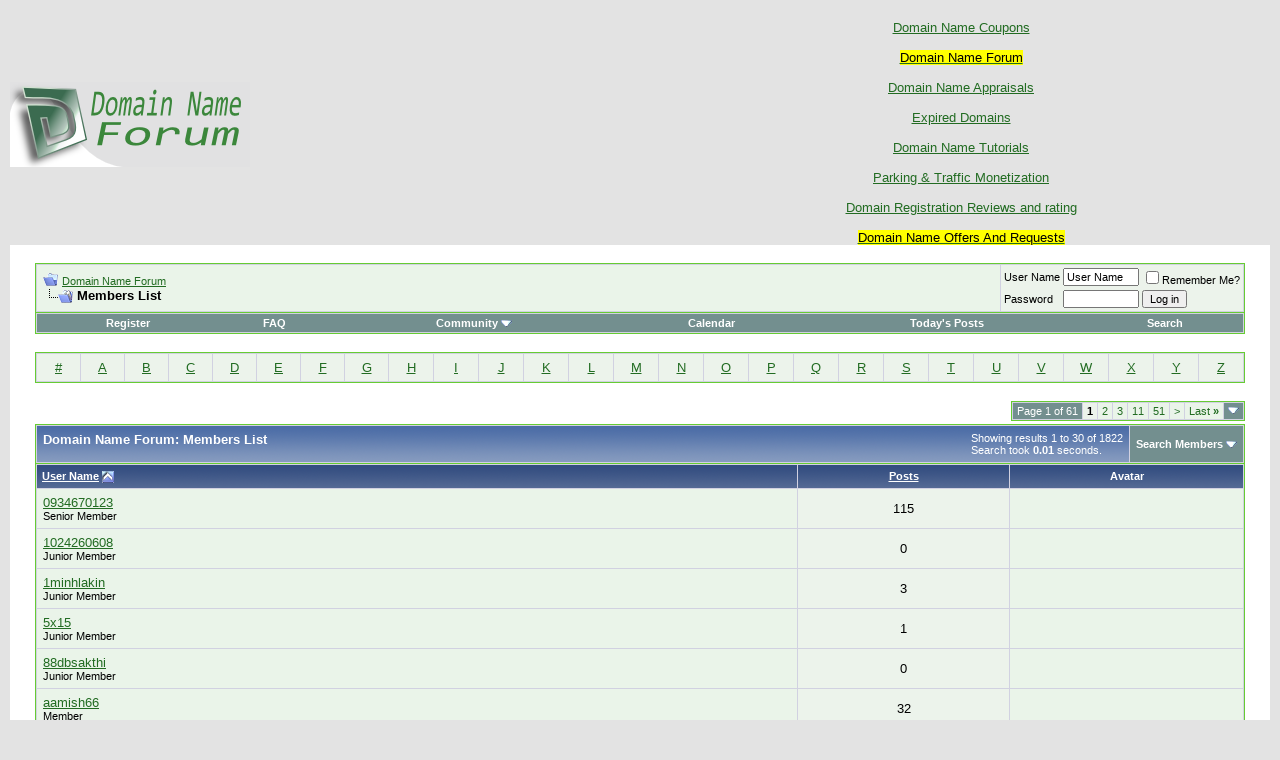

--- FILE ---
content_type: text/html; charset=ISO-8859-1
request_url: https://domainnameforum.org/memberlist.php?s=9fd40e2a87dd6835333d68dbbac3f59b
body_size: 9933
content:
<!DOCTYPE html PUBLIC "-//W3C//DTD XHTML 1.0 Transitional//EN" "http://www.w3.org/TR/xhtml1/DTD/xhtml1-transitional.dtd">
<html xmlns="http://www.w3.org/1999/xhtml" dir="ltr" lang="en">
<head>
<meta http-equiv="Content-Type" content="text/html; charset=ISO-8859-1" />
<meta name="generator" content="vBulletin 3.8.2" />

<meta name="keywords" content="domain name forum,domain name,web hosting forum,webmaster forum,cheap domain,best registrar,free domain,free domain,domain forum,free hosting,free web hosting,template,design,seo,google adsense,money,site for sale" />
<meta name="description" content="Domain Name Forum-webmaster forum-Discuss graphic design, scripting, web hosting issues or search engine optimization.FREE Domain Name Forum for Buying, Selling and Trading Domains." />





<!-- CSS Stylesheet -->
<style type="text/css" id="vbulletin_css">
/**
* vBulletin 3.8.2 CSS
* Style: 'Vgreen'; Style ID: 4
*/
body
{
	background: #E3E3E3;
	color: #000000;
	font: #FFFFFF 10pt verdana, geneva, lucida, 'lucida grande', arial, helvetica, sans-serif;
	margin: 5px 10px 10px 10px;
	padding: 0px;
}
a:link, body_alink
{
	color: #226C22;
}
a:visited, body_avisited
{
	color: #226C22;
}
a:hover, a:active, body_ahover
{
	color: #FF4400;
}
.page
{
	background: #FFFFFF;
	color: #000000;
}
td, th, p, li
{
	font: 10pt verdana, geneva, lucida, 'lucida grande', arial, helvetica, sans-serif;
}
.tborder
{
	background: #D1D1E1;
	color: #000000;
	border: 1px solid #66cc33;
}
.tcat
{
	background: #86AF9B url(images/gradients/gradient_tcat.gif) repeat-x top left;
	color: #FFFFFF;
	font: bold 10pt verdana, geneva, lucida, 'lucida grande', arial, helvetica, sans-serif;
	font: bold 10pt verdana, geneva, lucida, 'lucida grande', arial, helvetica, sans-serif;
}
.tcat a:link, .tcat_alink
{
	color: #ffffff;
	text-decoration: none;
}
.tcat a:visited, .tcat_avisited
{
	color: #ffffff;
	text-decoration: none;
}
.tcat a:hover, .tcat a:active, .tcat_ahover
{
	color: #FFFF66;
	text-decoration: underline;
}
.thead
{
	background: #5C7970 url(images/gradients/gradient_thead.gif) repeat-x top left;
	color: #FFFFFF;
	font: bold 11px tahoma, verdana, geneva, lucida, 'lucida grande', arial, helvetica, sans-serif;
	font: bold 11px tahoma, verdana, geneva, lucida, 'lucida grande', arial, helvetica, sans-serif;
}
.thead a:link, .thead_alink
{
	color: #FFFFFF;
}
.thead a:visited, .thead_avisited
{
	color: #FFFFFF;
}
.thead a:hover, .thead a:active, .thead_ahover
{
	color: #FFFF00;
}
.tfoot
{
	background: #3E725C;
	color: #E0E6E0;
}
.tfoot a:link, .tfoot_alink
{
	color: #E0E6E0;
}
.tfoot a:visited, .tfoot_avisited
{
	color: #E0E6E0;
}
.tfoot a:hover, .tfoot a:active, .tfoot_ahover
{
	color: #FFFF66;
}
.alt1, .alt1Active
{
	background: #EAF4E9;
	color: #000000;
}
.alt2, .alt2Active
{
	background: #ECF3EB;
	color: #000000;
}
.inlinemod
{
	background: #FFFFCC;
	color: #000000;
}
.wysiwyg
{
	background: #F5FFF5;
	color: #000000;
	font: 10pt verdana, geneva, lucida, 'lucida grande', arial, helvetica, sans-serif;
	font: 10pt verdana, geneva, lucida, 'lucida grande', arial, helvetica, sans-serif;
}
textarea, .bginput
{
	font: 10pt verdana, geneva, lucida, 'lucida grande', arial, helvetica, sans-serif;
}
.bginput option, .bginput optgroup
{
	font-size: 10pt;
	font-family: verdana, geneva, lucida, 'lucida grande', arial, helvetica, sans-serif;
}
.button
{
	font: 11px verdana, geneva, lucida, 'lucida grande', arial, helvetica, sans-serif;
}
select
{
	font: 11px verdana, geneva, lucida, 'lucida grande', arial, helvetica, sans-serif;
}
option, optgroup
{
	font-size: 11px;
	font-family: verdana, geneva, lucida, 'lucida grande', arial, helvetica, sans-serif;
}
.smallfont
{
	font: 11px verdana, geneva, lucida, 'lucida grande', arial, helvetica, sans-serif;
}
.time
{
	color: #668666;
}
.navbar
{
	font: 11px verdana, geneva, lucida, 'lucida grande', arial, helvetica, sans-serif;
}
.highlight
{
	color: #FF0000;
	font-weight: bold;
}
.fjsel
{
	background: #006651;
	color: #EBEACF;
}
.fjdpth0
{
	background: #F7F7F7;
	color: #333333;
}
.panel
{
	background: #E4F5E7 url(images/gradients/gradient_panel.gif) repeat-x top left;
	color: #000000;
	padding: 10px;
	border: 2px outset;
}
.panelsurround
{
	background: #D5E5D8 url(images/gradients/gradient_panelsurround.gif) repeat-x top left;
	color: #000000;
}
legend
{
	color: #225C22;
	font: 11px tahoma, verdana, geneva, lucida, 'lucida grande', arial, helvetica, sans-serif;
}
.vbmenu_control
{
	background: #738F8F;
	color: #FFFFFF;
	font: bold 11px tahoma, verdana, geneva, lucida, 'lucida grande', arial, helvetica, sans-serif;
	padding: 3px 6px 3px 6px;
	white-space: nowrap;
}
.vbmenu_control a:link, .vbmenu_control_alink
{
	color: #FFFFFF;
	text-decoration: none;
}
.vbmenu_control a:visited, .vbmenu_control_avisited
{
	color: #FFFFFF;
	text-decoration: none;
}
.vbmenu_control a:hover, .vbmenu_control a:active, .vbmenu_control_ahover
{
	color: #66cc33;
	text-decoration: underline;
}
.vbmenu_popup
{
	background: #FFFFFF;
	color: #000000;
	border: 1px solid #66cc33;
}
.vbmenu_option
{
	background: #BBCEC7;
	color: #000000;
	font: 11px verdana, geneva, lucida, 'lucida grande', arial, helvetica, sans-serif;
	white-space: nowrap;
	cursor: pointer;
}
.vbmenu_option a:link, .vbmenu_option_alink
{
	color: #224C22;
	text-decoration: none;
}
.vbmenu_option a:visited, .vbmenu_option_avisited
{
	color: #224C22;
	text-decoration: none;
}
.vbmenu_option a:hover, .vbmenu_option a:active, .vbmenu_option_ahover
{
	color: #FFFFFF;
	text-decoration: none;
}
.vbmenu_hilite
{
	background: #8A9E94;
	color: #FFFFFF;
	font: 11px verdana, geneva, lucida, 'lucida grande', arial, helvetica, sans-serif;
	white-space: nowrap;
	cursor: pointer;
}
.vbmenu_hilite a:link, .vbmenu_hilite_alink
{
	color: #FFFFFF;
	text-decoration: none;
}
.vbmenu_hilite a:visited, .vbmenu_hilite_avisited
{
	color: #FFFFFF;
	text-decoration: none;
}
.vbmenu_hilite a:hover, .vbmenu_hilite a:active, .vbmenu_hilite_ahover
{
	color: #FFFFFF;
	text-decoration: none;
}
/* ***** styling for 'big' usernames on postbit etc. ***** */
.bigusername { font-size: 10pt; font-weight: bold; }

/* ***** small padding on 'thead' elements ***** */
td.thead, div.thead { padding: 5px; }

/* ***** basic styles for multi-page nav elements */
.pagenav a { text-decoration: none; }
.pagenav td { padding: 2px 4px 2px 4px; }

/* ***** define margin and font-size for elements inside panels ***** */
.fieldset { margin-bottom: 6px; }
.fieldset, .fieldset td, .fieldset p, .fieldset li { font-size: 11px; }

/* ***** don't change the following ***** */
form { display: inline; }
label { cursor: default; }
.normal { font-weight: normal; }
.inlineimg { vertical-align: middle; }

img { border: 0px none; }


.stickyprefix {
color:#FF4400;
font-weight:bold;
}
</style>
<link rel="stylesheet" type="text/css" href="clientscript/vbulletin_important.css?v=382" />


<!-- / CSS Stylesheet -->

<script type="text/javascript" src="clientscript/yui/yahoo-dom-event/yahoo-dom-event.js?v=382"></script>
<script type="text/javascript" src="clientscript/yui/connection/connection-min.js?v=382"></script>
<script type="text/javascript">
<!--
var SESSIONURL = "s=f610682e5ff45b56e0cd7513f7960bef&";
var SECURITYTOKEN = "guest";
var IMGDIR_MISC = "images/misc";
var vb_disable_ajax = parseInt("0", 10);
// -->
</script>
<script type="text/javascript" src="clientscript/vbulletin_global.js?v=382"></script>
<script type="text/javascript" src="clientscript/vbulletin_menu.js?v=382"></script>


	<title>Domain Name Forum - Members List</title>
</head>
<body>
<!-- logo -->
<a name="top"></a>
<table border="0" width="100%" cellpadding="0" cellspacing="0" align="center">
<tr>
	<td align="left"><a href="index.php?s=f610682e5ff45b56e0cd7513f7960bef"><img src="images/misc/vbulletin3_logo_white.png" border="0" alt="Domain Name Forum" /></a></td>
	<td align="right">
		&nbsp;



<center>

<a href="https://www.freehostforum.com/forum/domain-name-forum-domain-name-domain-domain-name-registration/domain-name-coupons">

Domain Name Coupons</a>
<br>
<br>
<a href="https://www.freehostforum.com/forum/domain-name-forum-domain-name-domain-domain-name-registration/domain-name-forum"><mark>Domain Name Forum</mark></a>
<br>
<br>
<a href="https://www.freehostforum.com/forum/domain-name-forum-domain-name-domain-domain-name-registration/domain-name-appraisals">Domain Name Appraisals</a>
<br>
<br>
<a href="https://www.freehostforum.com/forum/domain-name-forum-domain-name-domain-domain-name-registration/expiring-domains-and-expired-domains">Expired Domains</a>
<br>
<br>
<a href="https://www.freehostforum.com/forum/domain-name-forum-domain-name-domain-domain-name-registration/domain-name-tutorials">Domain Name Tutorials</a>
<br>
<br>
<a href="https://www.freehostforum.com/forum/domain-name-forum-domain-name-domain-domain-name-registration/parking-traffic-monetization">Parking & Traffic Monetization</a>
<br>
<br>
<a href="https://www.freehostforum.com/forum/domain-name-forum-domain-name-domain-domain-name-registration/domain-registration-reviews-and-rating">Domain Registration Reviews and rating</a>
<br>

<br>
<a href="https://www.freehostforum.com/forum/advertising-forums/webmaster-marketplace/domain-name-offers-and-requests"><mark>Domain Name Offers And Requests</mark></a>
<br>



<script type="text/javascript"><!--
google_ad_client = "ca-pub-3519518544145811";
/* 728 */
google_ad_slot = "3139094285";
google_ad_width = 728;
google_ad_height = 90;
//-->
</script>
<script type="text/javascript"
src="http://pagead2.googlesyndication.com/pagead/show_ads.js">
</script>



</center>






	</td>
</tr>
</table>
<!-- /logo -->

<!-- content table -->
<!-- open content container -->

<div align="center">
	<div class="page" style="width:100%; text-align:left">
		<div style="padding:0px 25px 0px 25px" align="left">





<br />

<!-- breadcrumb, login, pm info -->
<table class="tborder" cellpadding="6" cellspacing="1" border="0" width="100%" align="center">
<tr>
	<td class="alt1" width="100%">
		
			<table cellpadding="0" cellspacing="0" border="0">
			<tr valign="bottom">
				<td><a href="#" onclick="history.back(1); return false;"><img src="images/misc/navbits_start.gif" alt="Go Back" border="0" /></a></td>
				<td>&nbsp;</td>
				<td width="100%"><span class="navbar"><a href="index.php?s=f610682e5ff45b56e0cd7513f7960bef" accesskey="1">Domain Name Forum</a></span> </td>
			</tr>
			<tr>
				<td class="navbar" style="font-size:10pt; padding-top:1px" colspan="3"><a href="/memberlist.php?s=9fd40e2a87dd6835333d68dbbac3f59b"><img class="inlineimg" src="images/misc/navbits_finallink_ltr.gif" alt="Reload this Page" border="0" /></a> <strong>
	Members List

</strong></td>
			</tr>
			</table>
		
	</td>

	<td class="alt2" nowrap="nowrap" style="padding:0px">
		<!-- login form -->
		<form action="login.php?do=login" method="post" onsubmit="md5hash(vb_login_password, vb_login_md5password, vb_login_md5password_utf, 0)">
		<script type="text/javascript" src="clientscript/vbulletin_md5.js?v=382"></script>
		<table cellpadding="0" cellspacing="3" border="0">
		<tr>
			<td class="smallfont" style="white-space: nowrap;"><label for="navbar_username">User Name</label></td>
			<td><input type="text" class="bginput" style="font-size: 11px" name="vb_login_username" id="navbar_username" size="10" accesskey="u" tabindex="101" value="User Name" onfocus="if (this.value == 'User Name') this.value = '';" /></td>
			<td class="smallfont" nowrap="nowrap"><label for="cb_cookieuser_navbar"><input type="checkbox" name="cookieuser" value="1" tabindex="103" id="cb_cookieuser_navbar" accesskey="c" />Remember Me?</label></td>
		</tr>
		<tr>
			<td class="smallfont"><label for="navbar_password">Password</label></td>
			<td><input type="password" class="bginput" style="font-size: 11px" name="vb_login_password" id="navbar_password" size="10" tabindex="102" /></td>
			<td><input type="submit" class="button" value="Log in" tabindex="104" title="Enter your username and password in the boxes provided to login, or click the 'register' button to create a profile for yourself." accesskey="s" /></td>
		</tr>
		</table>
		<input type="hidden" name="s" value="f610682e5ff45b56e0cd7513f7960bef" />
		<input type="hidden" name="securitytoken" value="guest" />
		<input type="hidden" name="do" value="login" />
		<input type="hidden" name="vb_login_md5password" />
		<input type="hidden" name="vb_login_md5password_utf" />
		</form>
		<!-- / login form -->
	</td>

</tr>
</table>
<!-- / breadcrumb, login, pm info -->

<!-- nav buttons bar -->
<div class="tborder" style="padding:1px; border-top-width:0px">
	<table cellpadding="0" cellspacing="0" border="0" width="100%" align="center">
	<tr align="center">
		
		
			<td class="vbmenu_control"><a href="register.php?s=f610682e5ff45b56e0cd7513f7960bef" rel="nofollow">Register</a></td>
		
		
		<td class="vbmenu_control"><a rel="help" href="faq.php?s=f610682e5ff45b56e0cd7513f7960bef" accesskey="5">FAQ</a></td>
		
			<td class="vbmenu_control"><a id="community" href="/memberlist.php?&amp;nojs=1#community" rel="nofollow" accesskey="6">Community</a> <script type="text/javascript"> vbmenu_register("community"); </script></td>
		
		<td class="vbmenu_control"><a href="calendar.php?s=f610682e5ff45b56e0cd7513f7960bef">Calendar</a></td>
		
			
				
				<td class="vbmenu_control"><a href="search.php?s=f610682e5ff45b56e0cd7513f7960bef&amp;do=getdaily" accesskey="2">Today's Posts</a></td>
				
				<td class="vbmenu_control"><a id="navbar_search" href="search.php?s=f610682e5ff45b56e0cd7513f7960bef" accesskey="4" rel="nofollow">Search</a> </td>
			
			
		
		
		
		</tr>
	</table>
</div>
<!-- / nav buttons bar -->

<br />






<!-- NAVBAR POPUP MENUS -->

	
	<!-- community link menu -->
	<div class="vbmenu_popup" id="community_menu" style="display:none;margin-top:3px" align="left">
		<table cellpadding="4" cellspacing="1" border="0">
		<tr><td class="thead">Community Links</td></tr>
		
		
		
		
		
			<tr><td class="vbmenu_option"><a href="memberlist.php?s=f610682e5ff45b56e0cd7513f7960bef">Members List</a></td></tr>
		
		
		</table>
	</div>
	<!-- / community link menu -->
	
	
	
	<!-- header quick search form -->
	<div class="vbmenu_popup" id="navbar_search_menu" style="display:none;margin-top:3px" align="left">
		<table cellpadding="4" cellspacing="1" border="0">
		<tr>
			<td class="thead">Search Forums</td>
		</tr>
		<tr>
			<td class="vbmenu_option" title="nohilite">
				<form action="search.php?do=process" method="post">

					<input type="hidden" name="do" value="process" />
					<input type="hidden" name="quicksearch" value="1" />
					<input type="hidden" name="childforums" value="1" />
					<input type="hidden" name="exactname" value="1" />
					<input type="hidden" name="s" value="f610682e5ff45b56e0cd7513f7960bef" />
					<input type="hidden" name="securitytoken" value="guest" />
					<div><input type="text" class="bginput" name="query" size="25" tabindex="1001" /><input type="submit" class="button" value="Go" tabindex="1004" /></div>
					<div style="margin-top:6px">
						<label for="rb_nb_sp0"><input type="radio" name="showposts" value="0" id="rb_nb_sp0" tabindex="1002" checked="checked" />Show Threads</label>
						&nbsp;
						<label for="rb_nb_sp1"><input type="radio" name="showposts" value="1" id="rb_nb_sp1" tabindex="1003" />Show Posts</label>
					</div>
				</form>
			</td>
		</tr>
		
		<tr>
			<td class="vbmenu_option"><a href="tags.php?s=f610682e5ff45b56e0cd7513f7960bef" rel="nofollow">Tag Search</a></td>
		</tr>
		
		<tr>
			<td class="vbmenu_option"><a href="search.php?s=f610682e5ff45b56e0cd7513f7960bef" accesskey="4" rel="nofollow">Advanced Search</a></td>
		</tr>
		
		</table>
	</div>
	<!-- / header quick search form -->
	
	
	
<!-- / NAVBAR POPUP MENUS -->

<!-- PAGENAV POPUP -->
	<div class="vbmenu_popup" id="pagenav_menu" style="display:none">
		<table cellpadding="4" cellspacing="1" border="0">
		<tr>
			<td class="thead" nowrap="nowrap">Go to Page...</td>
		</tr>
		<tr>
			<td class="vbmenu_option" title="nohilite">
			<form action="index.php" method="get" onsubmit="return this.gotopage()" id="pagenav_form">
				<input type="text" class="bginput" id="pagenav_itxt" style="font-size:11px" size="4" />
				<input type="button" class="button" id="pagenav_ibtn" value="Go" />
			</form>
			</td>
		</tr>
		</table>
	</div>
<!-- / PAGENAV POPUP -->




<center>



<script type="text/javascript"><!--
google_ad_client = "ca-pub-3519518544145811";
/* 728 */
google_ad_slot = "3139094285";
google_ad_width = 728;
google_ad_height = 90;
//-->
</script>
<script type="text/javascript"
src="http://pagead2.googlesyndication.com/pagead/show_ads.js">
</script>






</center>

<center>





</center>

<table class="tborder" cellpadding="6" cellspacing="1" border="0" width="100%" align="center">
<tr align="center">
	
<td class="alt2" width="3%"><a href="memberlist.php?s=f610682e5ff45b56e0cd7513f7960bef&amp;ltr=%23&amp;pp=30&amp;sort=username&amp;order=asc">#</a></td>

<td class="alt2" width="3%"><a href="memberlist.php?s=f610682e5ff45b56e0cd7513f7960bef&amp;ltr=A&amp;pp=30&amp;sort=username&amp;order=asc">A</a></td>

<td class="alt2" width="3%"><a href="memberlist.php?s=f610682e5ff45b56e0cd7513f7960bef&amp;ltr=B&amp;pp=30&amp;sort=username&amp;order=asc">B</a></td>

<td class="alt2" width="3%"><a href="memberlist.php?s=f610682e5ff45b56e0cd7513f7960bef&amp;ltr=C&amp;pp=30&amp;sort=username&amp;order=asc">C</a></td>

<td class="alt2" width="3%"><a href="memberlist.php?s=f610682e5ff45b56e0cd7513f7960bef&amp;ltr=D&amp;pp=30&amp;sort=username&amp;order=asc">D</a></td>

<td class="alt2" width="3%"><a href="memberlist.php?s=f610682e5ff45b56e0cd7513f7960bef&amp;ltr=E&amp;pp=30&amp;sort=username&amp;order=asc">E</a></td>

<td class="alt2" width="3%"><a href="memberlist.php?s=f610682e5ff45b56e0cd7513f7960bef&amp;ltr=F&amp;pp=30&amp;sort=username&amp;order=asc">F</a></td>

<td class="alt2" width="3%"><a href="memberlist.php?s=f610682e5ff45b56e0cd7513f7960bef&amp;ltr=G&amp;pp=30&amp;sort=username&amp;order=asc">G</a></td>

<td class="alt2" width="3%"><a href="memberlist.php?s=f610682e5ff45b56e0cd7513f7960bef&amp;ltr=H&amp;pp=30&amp;sort=username&amp;order=asc">H</a></td>

<td class="alt2" width="3%"><a href="memberlist.php?s=f610682e5ff45b56e0cd7513f7960bef&amp;ltr=I&amp;pp=30&amp;sort=username&amp;order=asc">I</a></td>

<td class="alt2" width="3%"><a href="memberlist.php?s=f610682e5ff45b56e0cd7513f7960bef&amp;ltr=J&amp;pp=30&amp;sort=username&amp;order=asc">J</a></td>

<td class="alt2" width="3%"><a href="memberlist.php?s=f610682e5ff45b56e0cd7513f7960bef&amp;ltr=K&amp;pp=30&amp;sort=username&amp;order=asc">K</a></td>

<td class="alt2" width="3%"><a href="memberlist.php?s=f610682e5ff45b56e0cd7513f7960bef&amp;ltr=L&amp;pp=30&amp;sort=username&amp;order=asc">L</a></td>

<td class="alt2" width="3%"><a href="memberlist.php?s=f610682e5ff45b56e0cd7513f7960bef&amp;ltr=M&amp;pp=30&amp;sort=username&amp;order=asc">M</a></td>

<td class="alt2" width="3%"><a href="memberlist.php?s=f610682e5ff45b56e0cd7513f7960bef&amp;ltr=N&amp;pp=30&amp;sort=username&amp;order=asc">N</a></td>

<td class="alt2" width="3%"><a href="memberlist.php?s=f610682e5ff45b56e0cd7513f7960bef&amp;ltr=O&amp;pp=30&amp;sort=username&amp;order=asc">O</a></td>

<td class="alt2" width="3%"><a href="memberlist.php?s=f610682e5ff45b56e0cd7513f7960bef&amp;ltr=P&amp;pp=30&amp;sort=username&amp;order=asc">P</a></td>

<td class="alt2" width="3%"><a href="memberlist.php?s=f610682e5ff45b56e0cd7513f7960bef&amp;ltr=Q&amp;pp=30&amp;sort=username&amp;order=asc">Q</a></td>

<td class="alt2" width="3%"><a href="memberlist.php?s=f610682e5ff45b56e0cd7513f7960bef&amp;ltr=R&amp;pp=30&amp;sort=username&amp;order=asc">R</a></td>

<td class="alt2" width="3%"><a href="memberlist.php?s=f610682e5ff45b56e0cd7513f7960bef&amp;ltr=S&amp;pp=30&amp;sort=username&amp;order=asc">S</a></td>

<td class="alt2" width="3%"><a href="memberlist.php?s=f610682e5ff45b56e0cd7513f7960bef&amp;ltr=T&amp;pp=30&amp;sort=username&amp;order=asc">T</a></td>

<td class="alt2" width="3%"><a href="memberlist.php?s=f610682e5ff45b56e0cd7513f7960bef&amp;ltr=U&amp;pp=30&amp;sort=username&amp;order=asc">U</a></td>

<td class="alt2" width="3%"><a href="memberlist.php?s=f610682e5ff45b56e0cd7513f7960bef&amp;ltr=V&amp;pp=30&amp;sort=username&amp;order=asc">V</a></td>

<td class="alt2" width="3%"><a href="memberlist.php?s=f610682e5ff45b56e0cd7513f7960bef&amp;ltr=W&amp;pp=30&amp;sort=username&amp;order=asc">W</a></td>

<td class="alt2" width="3%"><a href="memberlist.php?s=f610682e5ff45b56e0cd7513f7960bef&amp;ltr=X&amp;pp=30&amp;sort=username&amp;order=asc">X</a></td>

<td class="alt2" width="3%"><a href="memberlist.php?s=f610682e5ff45b56e0cd7513f7960bef&amp;ltr=Y&amp;pp=30&amp;sort=username&amp;order=asc">Y</a></td>

<td class="alt2" width="3%"><a href="memberlist.php?s=f610682e5ff45b56e0cd7513f7960bef&amp;ltr=Z&amp;pp=30&amp;sort=username&amp;order=asc">Z</a></td>

</tr>
</table>


<!-- memberlist quick search form -->
<div class="vbmenu_popup" id="memberlist_search_menu" style="display:none">
<form action="memberlist.php?do=getall" method="post">
	<table cellpadding="4" cellspacing="1" border="0">
	<tr>
		<td class="thead">Search Members</td>
	</tr>
	<tr>
		<td class="vbmenu_option" title="nohilite">
			<input type="hidden" name="s" value="f610682e5ff45b56e0cd7513f7960bef" />
			<input type="hidden" name="securitytoken" value="guest" />
			<input type="hidden" name="do" value="getall" />
			<input type="text" class="bginput" name="ausername" size="20" value="" title="User Name" /><input type="submit" class="button" value="Go"  />
		</td>
	</tr>
	
	<tr>
		<td class="vbmenu_option"><a href="memberlist.php?s=f610682e5ff45b56e0cd7513f7960bef&amp;do=search">Advanced Search</a></td>
	</tr>
	
	</table>
</form>
</div>
<!-- / memberlist quick search form -->


<br />


		</div>
	</div>
</div>

<!-- / close content container -->
<!-- open content container -->

<div align="center">
	<div class="page" style="width:100%; text-align:left">
		<div style="padding:0px 25px 0px 25px" align="left">



<table cellpadding="0" cellspacing="0" border="0" width="100%" style="margin-bottom:3px">
<tr valign="bottom">
	<td align="right"><div class="pagenav" align="right">
<table class="tborder" cellpadding="3" cellspacing="1" border="0">
<tr>
	<td class="vbmenu_control" style="font-weight:normal">Page 1 of 61</td>
	
	
		<td class="alt2"><span class="smallfont" title="Showing results 1 to 30 of 1,822"><strong>1</strong></span></td>
 <td class="alt1"><a class="smallfont" href="memberlist.php?s=f610682e5ff45b56e0cd7513f7960bef&amp;&amp;order=asc&amp;sort=username&amp;page=2" title="Show results 31 to 60 of 1,822">2</a></td><td class="alt1"><a class="smallfont" href="memberlist.php?s=f610682e5ff45b56e0cd7513f7960bef&amp;&amp;order=asc&amp;sort=username&amp;page=3" title="Show results 61 to 90 of 1,822">3</a></td><td class="alt1"><a class="smallfont" href="memberlist.php?s=f610682e5ff45b56e0cd7513f7960bef&amp;&amp;order=asc&amp;sort=username&amp;page=11" title="Show results 301 to 330 of 1,822"><!--+10-->11</a></td><td class="alt1"><a class="smallfont" href="memberlist.php?s=f610682e5ff45b56e0cd7513f7960bef&amp;&amp;order=asc&amp;sort=username&amp;page=51" title="Show results 1,501 to 1,530 of 1,822"><!--+50-->51</a></td>
	<td class="alt1"><a rel="next" class="smallfont" href="memberlist.php?s=f610682e5ff45b56e0cd7513f7960bef&amp;&amp;order=asc&amp;sort=username&amp;page=2" title="Next Page - Results 31 to 60 of 1,822">&gt;</a></td>
	<td class="alt1" nowrap="nowrap"><a class="smallfont" href="memberlist.php?s=f610682e5ff45b56e0cd7513f7960bef&amp;&amp;order=asc&amp;sort=username&amp;page=61" title="Last Page - Results 1,801 to 1,822 of 1,822">Last <strong>&raquo;</strong></a></td>
	<td class="vbmenu_control" title="memberlist.php?s=f610682e5ff45b56e0cd7513f7960bef&amp;&amp;order=asc&amp;sort=username"><a name="PageNav"></a></td>
</tr>
</table>
</div></td>
</tr>
</table>


<form action="profile.php?do=deleteusergroups&amp;usergroupid=0" method="post">
<input type="hidden" name="do" value="deleteusergroups" />
<input type="hidden" name="s" value="f610682e5ff45b56e0cd7513f7960bef" />
<input type="hidden" name="securitytoken" value="guest" />
<input type="hidden" name="usergroupid" value="0" />

<table class="tborder" cellpadding="6" cellspacing="1" border="0" width="100%" align="center" style="border-bottom-width:0px">
<tr>
	<td class="tcat" width="100%">
		<span class="smallfont" style="float:right">
			Showing results 1 to 30 of 1822
			<br />
			Search took <strong>0.01</strong> seconds.
		</span>
		
		Domain Name Forum: Members List
		
	</td>
	
	<td class="vbmenu_control" id="memberlist_search"><a href="memberlist.php?s=f610682e5ff45b56e0cd7513f7960bef&amp;do=search">Search Members</a> <script type="text/javascript"> vbmenu_register("memberlist_search"); </script></td>
	

</tr>
</table>

<table class="tborder" cellpadding="6" cellspacing="1" border="0" width="100%" align="center">
<tr align="center">
	<td class="thead" align="left" nowrap="nowrap"><a href="memberlist.php?s=f610682e5ff45b56e0cd7513f7960bef&amp;order=ASC&amp;sort=username&amp;pp=30">User Name</a> <a href="memberlist.php?s=f610682e5ff45b56e0cd7513f7960bef&amp;&amp;order=desc&amp;sort=username&amp;pp=30&amp;page=1" rel="nofollow"><img class="inlineimg" src="images/buttons/sortdesc.gif" alt="Reverse Sort Order" border="0" /></a></td>
	
	
	
	
	
	<td class="thead" nowrap="nowrap"><a href="memberlist.php?s=f610682e5ff45b56e0cd7513f7960bef&amp;order=DESC&amp;sort=posts&amp;pp=30">Posts</a> </td>

	
	
	<td class="thead" nowrap="nowrap">Avatar</td>
	
	
	
	
	
</tr>
<tr align="center">
	<td class="alt1Active" align="left" id="u355">
		<a href="member.php?s=f610682e5ff45b56e0cd7513f7960bef&amp;u=355">0934670123</a>
		<div class="smallfont">Senior Member</div>
	</td>
	
	
	
	
	
	<td class="alt2">115</td>
	
	
	<td class="alt1">&nbsp;</td>
	
	
	
	
	
</tr><tr align="center">
	<td class="alt1Active" align="left" id="u253">
		<a href="member.php?s=f610682e5ff45b56e0cd7513f7960bef&amp;u=253">1024260608</a>
		<div class="smallfont">Junior Member</div>
	</td>
	
	
	
	
	
	<td class="alt2">0</td>
	
	
	<td class="alt1">&nbsp;</td>
	
	
	
	
	
</tr><tr align="center">
	<td class="alt1Active" align="left" id="u920">
		<a href="member.php?s=f610682e5ff45b56e0cd7513f7960bef&amp;u=920">1minhlakin</a>
		<div class="smallfont">Junior Member</div>
	</td>
	
	
	
	
	
	<td class="alt2">3</td>
	
	
	<td class="alt1">&nbsp;</td>
	
	
	
	
	
</tr><tr align="center">
	<td class="alt1Active" align="left" id="u647">
		<a href="member.php?s=f610682e5ff45b56e0cd7513f7960bef&amp;u=647">5x15</a>
		<div class="smallfont">Junior Member</div>
	</td>
	
	
	
	
	
	<td class="alt2">1</td>
	
	
	<td class="alt1">&nbsp;</td>
	
	
	
	
	
</tr><tr align="center">
	<td class="alt1Active" align="left" id="u311">
		<a href="member.php?s=f610682e5ff45b56e0cd7513f7960bef&amp;u=311">88dbsakthi</a>
		<div class="smallfont">Junior Member</div>
	</td>
	
	
	
	
	
	<td class="alt2">0</td>
	
	
	<td class="alt1">&nbsp;</td>
	
	
	
	
	
</tr><tr align="center">
	<td class="alt1Active" align="left" id="u435">
		<a href="member.php?s=f610682e5ff45b56e0cd7513f7960bef&amp;u=435">aamish66</a>
		<div class="smallfont">Member</div>
	</td>
	
	
	
	
	
	<td class="alt2">32</td>
	
	
	<td class="alt1">&nbsp;</td>
	
	
	
	
	
</tr><tr align="center">
	<td class="alt1Active" align="left" id="u1260">
		<a href="member.php?s=f610682e5ff45b56e0cd7513f7960bef&amp;u=1260">Aaradhya</a>
		<div class="smallfont">Junior Member</div>
	</td>
	
	
	
	
	
	<td class="alt2">0</td>
	
	
	<td class="alt1">&nbsp;</td>
	
	
	
	
	
</tr><tr align="center">
	<td class="alt1Active" align="left" id="u690">
		<a href="member.php?s=f610682e5ff45b56e0cd7513f7960bef&amp;u=690">aarini</a>
		<div class="smallfont">Junior Member</div>
	</td>
	
	
	
	
	
	<td class="alt2">4</td>
	
	
	<td class="alt1">&nbsp;</td>
	
	
	
	
	
</tr><tr align="center">
	<td class="alt1Active" align="left" id="u449">
		<a href="member.php?s=f610682e5ff45b56e0cd7513f7960bef&amp;u=449">aaronbeck123</a>
		<div class="smallfont">Junior Member</div>
	</td>
	
	
	
	
	
	<td class="alt2">7</td>
	
	
	<td class="alt1">&nbsp;</td>
	
	
	
	
	
</tr><tr align="center">
	<td class="alt1Active" align="left" id="u940">
		<a href="member.php?s=f610682e5ff45b56e0cd7513f7960bef&amp;u=940">Aaronjacobson</a>
		<div class="smallfont">Junior Member</div>
	</td>
	
	
	
	
	
	<td class="alt2">0</td>
	
	
	<td class="alt1">&nbsp;</td>
	
	
	
	
	
</tr><tr align="center">
	<td class="alt1Active" align="left" id="u1360">
		<a href="member.php?s=f610682e5ff45b56e0cd7513f7960bef&amp;u=1360">abdeslam</a>
		<div class="smallfont">Junior Member</div>
	</td>
	
	
	
	
	
	<td class="alt2">1</td>
	
	
	<td class="alt1">&nbsp;</td>
	
	
	
	
	
</tr><tr align="center">
	<td class="alt1Active" align="left" id="u160">
		<a href="member.php?s=f610682e5ff45b56e0cd7513f7960bef&amp;u=160">abigailjune</a>
		<div class="smallfont">Junior Member</div>
	</td>
	
	
	
	
	
	<td class="alt2">0</td>
	
	
	<td class="alt1">&nbsp;</td>
	
	
	
	
	
</tr><tr align="center">
	<td class="alt1Active" align="left" id="u1108">
		<a href="member.php?s=f610682e5ff45b56e0cd7513f7960bef&amp;u=1108">Abraham424</a>
		<div class="smallfont">Junior Member</div>
	</td>
	
	
	
	
	
	<td class="alt2">2</td>
	
	
	<td class="alt1">&nbsp;</td>
	
	
	
	
	
</tr><tr align="center">
	<td class="alt1Active" align="left" id="u718">
		<a href="member.php?s=f610682e5ff45b56e0cd7513f7960bef&amp;u=718">accampillo2002</a>
		<div class="smallfont">Junior Member</div>
	</td>
	
	
	
	
	
	<td class="alt2">0</td>
	
	
	<td class="alt1">&nbsp;</td>
	
	
	
	
	
</tr><tr align="center">
	<td class="alt1Active" align="left" id="u1557">
		<a href="member.php?s=f610682e5ff45b56e0cd7513f7960bef&amp;u=1557">actioalkent</a>
		<div class="smallfont">Junior Member</div>
	</td>
	
	
	
	
	
	<td class="alt2">1</td>
	
	
	<td class="alt1">&nbsp;</td>
	
	
	
	
	
</tr><tr align="center">
	<td class="alt1Active" align="left" id="u848">
		<a href="member.php?s=f610682e5ff45b56e0cd7513f7960bef&amp;u=848">adam carrick</a>
		<div class="smallfont">Junior Member</div>
	</td>
	
	
	
	
	
	<td class="alt2">1</td>
	
	
	<td class="alt1">&nbsp;</td>
	
	
	
	
	
</tr><tr align="center">
	<td class="alt1Active" align="left" id="u419">
		<a href="member.php?s=f610682e5ff45b56e0cd7513f7960bef&amp;u=419">adamahsdo</a>
		<div class="smallfont">Junior Member</div>
	</td>
	
	
	
	
	
	<td class="alt2">0</td>
	
	
	<td class="alt1">&nbsp;</td>
	
	
	
	
	
</tr><tr align="center">
	<td class="alt1Active" align="left" id="u1781">
		<a href="member.php?s=f610682e5ff45b56e0cd7513f7960bef&amp;u=1781">adamsphyl</a>
		<div class="smallfont">Junior Member</div>
	</td>
	
	
	
	
	
	<td class="alt2">1</td>
	
	
	<td class="alt1">&nbsp;</td>
	
	
	
	
	
</tr><tr align="center">
	<td class="alt1Active" align="left" id="u1194">
		<a href="member.php?s=f610682e5ff45b56e0cd7513f7960bef&amp;u=1194">adaxial</a>
		<div class="smallfont">Junior Member</div>
	</td>
	
	
	
	
	
	<td class="alt2">3</td>
	
	
	<td class="alt1">&nbsp;</td>
	
	
	
	
	
</tr><tr align="center">
	<td class="alt1Active" align="left" id="u577">
		<a href="member.php?s=f610682e5ff45b56e0cd7513f7960bef&amp;u=577">Adleree</a>
		<div class="smallfont">Junior Member</div>
	</td>
	
	
	
	
	
	<td class="alt2">0</td>
	
	
	<td class="alt1">&nbsp;</td>
	
	
	
	
	
</tr><tr align="center">
	<td class="alt1Active" align="left" id="u1514">
		<a href="member.php?s=f610682e5ff45b56e0cd7513f7960bef&amp;u=1514">Adm333</a>
		<div class="smallfont">Junior Member</div>
	</td>
	
	
	
	
	
	<td class="alt2">0</td>
	
	
	<td class="alt1">&nbsp;</td>
	
	
	
	
	
</tr><tr align="center">
	<td class="alt1Active" align="left" id="u1676">
		<a href="member.php?s=f610682e5ff45b56e0cd7513f7960bef&amp;u=1676">Admi9999</a>
		<div class="smallfont">Junior Member</div>
	</td>
	
	
	
	
	
	<td class="alt2">2</td>
	
	
	<td class="alt1">&nbsp;</td>
	
	
	
	
	
</tr><tr align="center">
	<td class="alt1Active" align="left" id="u1439">
		<a href="member.php?s=f610682e5ff45b56e0cd7513f7960bef&amp;u=1439">admin114477</a>
		<div class="smallfont">Junior Member</div>
	</td>
	
	
	
	
	
	<td class="alt2">2</td>
	
	
	<td class="alt1">&nbsp;</td>
	
	
	
	
	
</tr><tr align="center">
	<td class="alt1Active" align="left" id="u1265">
		<a href="member.php?s=f610682e5ff45b56e0cd7513f7960bef&amp;u=1265">Admission333</a>
		<div class="smallfont">Junior Member</div>
	</td>
	
	
	
	
	
	<td class="alt2">2</td>
	
	
	<td class="alt1">&nbsp;</td>
	
	
	
	
	
</tr><tr align="center">
	<td class="alt1Active" align="left" id="u1099">
		<a href="member.php?s=f610682e5ff45b56e0cd7513f7960bef&amp;u=1099">Admissioninfo</a>
		<div class="smallfont">Junior Member</div>
	</td>
	
	
	
	
	
	<td class="alt2">2</td>
	
	
	<td class="alt1">&nbsp;</td>
	
	
	
	
	
</tr><tr align="center">
	<td class="alt1Active" align="left" id="u1091">
		<a href="member.php?s=f610682e5ff45b56e0cd7513f7960bef&amp;u=1091">AdmissionPro123</a>
		<div class="smallfont">Junior Member</div>
	</td>
	
	
	
	
	
	<td class="alt2">2</td>
	
	
	<td class="alt1">&nbsp;</td>
	
	
	
	
	
</tr><tr align="center">
	<td class="alt1Active" align="left" id="u1183">
		<a href="member.php?s=f610682e5ff45b56e0cd7513f7960bef&amp;u=1183">AdmissionPro456</a>
		<div class="smallfont">Junior Member</div>
	</td>
	
	
	
	
	
	<td class="alt2">2</td>
	
	
	<td class="alt1">&nbsp;</td>
	
	
	
	
	
</tr><tr align="center">
	<td class="alt1Active" align="left" id="u1075">
		<a href="member.php?s=f610682e5ff45b56e0cd7513f7960bef&amp;u=1075">admissionq13</a>
		<div class="smallfont">Junior Member</div>
	</td>
	
	
	
	
	
	<td class="alt2">2</td>
	
	
	<td class="alt1">&nbsp;</td>
	
	
	
	
	
</tr><tr align="center">
	<td class="alt1Active" align="left" id="u1313">
		<a href="member.php?s=f610682e5ff45b56e0cd7513f7960bef&amp;u=1313">Admissionq5432</a>
		<div class="smallfont">Junior Member</div>
	</td>
	
	
	
	
	
	<td class="alt2">2</td>
	
	
	<td class="alt1">&nbsp;</td>
	
	
	
	
	
</tr><tr align="center">
	<td class="alt1Active" align="left" id="u1072">
		<a href="member.php?s=f610682e5ff45b56e0cd7513f7960bef&amp;u=1072">admissionqadmissionq</a>
		<div class="smallfont">Junior Member</div>
	</td>
	
	
	
	
	
	<td class="alt2">4</td>
	
	
	<td class="alt1">&nbsp;</td>
	
	
	
	
	
</tr>
<tr>
	<td class="tfoot" colspan="3" align="right">
		<span class="smallfont">
		
			Showing results 1 to 30 of 1822
		
		</span>
	</td>
</tr>
</table>

</form>


<table cellpadding="0" cellspacing="0" border="0" width="100%" style="margin-top:3px">
<tr valign="top">
	<td align="right"><div class="pagenav" align="right">
<table class="tborder" cellpadding="3" cellspacing="1" border="0">
<tr>
	<td class="vbmenu_control" style="font-weight:normal">Page 1 of 61</td>
	
	
		<td class="alt2"><span class="smallfont" title="Showing results 1 to 30 of 1,822"><strong>1</strong></span></td>
 <td class="alt1"><a class="smallfont" href="memberlist.php?s=f610682e5ff45b56e0cd7513f7960bef&amp;&amp;order=asc&amp;sort=username&amp;page=2" title="Show results 31 to 60 of 1,822">2</a></td><td class="alt1"><a class="smallfont" href="memberlist.php?s=f610682e5ff45b56e0cd7513f7960bef&amp;&amp;order=asc&amp;sort=username&amp;page=3" title="Show results 61 to 90 of 1,822">3</a></td><td class="alt1"><a class="smallfont" href="memberlist.php?s=f610682e5ff45b56e0cd7513f7960bef&amp;&amp;order=asc&amp;sort=username&amp;page=11" title="Show results 301 to 330 of 1,822"><!--+10-->11</a></td><td class="alt1"><a class="smallfont" href="memberlist.php?s=f610682e5ff45b56e0cd7513f7960bef&amp;&amp;order=asc&amp;sort=username&amp;page=51" title="Show results 1,501 to 1,530 of 1,822"><!--+50-->51</a></td>
	<td class="alt1"><a rel="next" class="smallfont" href="memberlist.php?s=f610682e5ff45b56e0cd7513f7960bef&amp;&amp;order=asc&amp;sort=username&amp;page=2" title="Next Page - Results 31 to 60 of 1,822">&gt;</a></td>
	<td class="alt1" nowrap="nowrap"><a class="smallfont" href="memberlist.php?s=f610682e5ff45b56e0cd7513f7960bef&amp;&amp;order=asc&amp;sort=username&amp;page=61" title="Last Page - Results 1,801 to 1,822 of 1,822">Last <strong>&raquo;</strong></a></td>
	<td class="vbmenu_control" title="memberlist.php?s=f610682e5ff45b56e0cd7513f7960bef&amp;&amp;order=asc&amp;sort=username"><a name="PageNav"></a></td>
</tr>
</table>
</div></td>
</tr>
</table>



		</div>
	</div>
</div>

<!-- / close content container -->
<!-- open content container -->

<div align="center">
	<div class="page" style="width:100%; text-align:left">
		<div style="padding:0px 25px 0px 25px" align="left">


<br />

<table cellpadding="0" cellspacing="0" border="0" width="100%">
<tr>
	<td width="100%">&nbsp;</td>
	<td><div class="smallfont" style="text-align:left; white-space:nowrap">
	<form action="forumdisplay.php" method="get">
	<input type="hidden" name="s" value="f610682e5ff45b56e0cd7513f7960bef" />
	<input type="hidden" name="daysprune" value="" />
	<strong>Forum Jump</strong><br />
	<select name="f" onchange="this.form.submit();">
		<optgroup label="Site Areas">
			<option value="cp" >User Control Panel</option>
			<option value="pm" >Private Messages</option>
			<option value="subs" >Subscriptions</option>
			<option value="wol" >Who's Online</option>
			<option value="search" >Search Forums</option>
			<option value="home" >Forums Home</option>
		</optgroup>
		
		<optgroup label="Forums">
		<option value="1" class="fjdpth0" > Domain Name Forum</option>
<option value="2" class="fjdpth1" >&nbsp; &nbsp;  Domain Name Discussion</option>
<option value="3" class="fjdpth1" >&nbsp; &nbsp;  Parking &amp; Traffic Monetization</option>
<option value="4" class="fjdpth1" >&nbsp; &nbsp;  Domain Appraisals</option>
<option value="5" class="fjdpth1" >&nbsp; &nbsp;  Legal Issues &amp; Disputes</option>
<option value="6" class="fjdpth1" >&nbsp; &nbsp;  Domain Name News</option>
<option value="7" class="fjdpth1" >&nbsp; &nbsp;  Domain Newbies</option>
<option value="8" class="fjdpth1" >&nbsp; &nbsp;  Dot TV</option>
<option value="9" class="fjdpth1" >&nbsp; &nbsp;  Dot MOBI</option>
<option value="10" class="fjdpth1" >&nbsp; &nbsp;  ccTLD Discussion</option>
<option value="11" class="fjdpth1" >&nbsp; &nbsp;  Expired Domains</option>
<option value="12" class="fjdpth1" >&nbsp; &nbsp;  Available Domain Names</option>
<option value="13" class="fjdpth1" >&nbsp; &nbsp;  IDN Discussion</option>
<option value="53" class="fjdpth1" >&nbsp; &nbsp;  Domain Registrar Reviews</option>
<option value="54" class="fjdpth1" >&nbsp; &nbsp;  Promotional Codes - Domain Services</option>
<option value="14" class="fjdpth0" > Web Design &amp; Development</option>
<option value="15" class="fjdpth1" >&nbsp; &nbsp;  Website Development</option>
<option value="17" class="fjdpth1" >&nbsp; &nbsp;  Web Design Discussion</option>
<option value="16" class="fjdpth1" >&nbsp; &nbsp;  Web Design Reviews</option>
<option value="18" class="fjdpth1" >&nbsp; &nbsp;  Programming</option>
<option value="123" class="fjdpth2" >&nbsp; &nbsp; &nbsp; &nbsp;  C++</option>
<option value="124" class="fjdpth2" >&nbsp; &nbsp; &nbsp; &nbsp;  C</option>
<option value="125" class="fjdpth2" >&nbsp; &nbsp; &nbsp; &nbsp;  Java</option>
<option value="126" class="fjdpth2" >&nbsp; &nbsp; &nbsp; &nbsp;  C#</option>
<option value="127" class="fjdpth2" >&nbsp; &nbsp; &nbsp; &nbsp;  VB.NET</option>
<option value="138" class="fjdpth2" >&nbsp; &nbsp; &nbsp; &nbsp;  Python</option>
<option value="129" class="fjdpth2" >&nbsp; &nbsp; &nbsp; &nbsp;  Perl</option>
<option value="130" class="fjdpth2" >&nbsp; &nbsp; &nbsp; &nbsp;  Shell Scripting</option>
<option value="131" class="fjdpth2" >&nbsp; &nbsp; &nbsp; &nbsp;  Assembly</option>
<option value="132" class="fjdpth2" >&nbsp; &nbsp; &nbsp; &nbsp;  Pascal and Delphi</option>
<option value="133" class="fjdpth2" >&nbsp; &nbsp; &nbsp; &nbsp;  Visual Basic 4 / 5 / 6</option>
<option value="134" class="fjdpth2" >&nbsp; &nbsp; &nbsp; &nbsp;  XML, XSLT and XPATH</option>
<option value="139" class="fjdpth2" >&nbsp; &nbsp; &nbsp; &nbsp;  Legacy and Other Languages</option>
<option value="136" class="fjdpth2" >&nbsp; &nbsp; &nbsp; &nbsp;  Computer Science</option>
<option value="137" class="fjdpth2" >&nbsp; &nbsp; &nbsp; &nbsp;  Game Development</option>
<option value="19" class="fjdpth1" >&nbsp; &nbsp;  Graphic Design / Flash</option>
<option value="20" class="fjdpth1" >&nbsp; &nbsp;  Webmaster Tutorials</option>
<option value="22" class="fjdpth0" > Business Development</option>
<option value="23" class="fjdpth1" >&nbsp; &nbsp;  PPC / CPC / CPM Programs</option>
<option value="24" class="fjdpth1" >&nbsp; &nbsp;  Affiliate Talk</option>
<option value="25" class="fjdpth1" >&nbsp; &nbsp;  Marketing Techniques</option>
<option value="26" class="fjdpth1" >&nbsp; &nbsp;  Business Development</option>
<option value="48" class="fjdpth0" > Web Hosting Forum</option>
<option value="49" class="fjdpth1" >&nbsp; &nbsp;  Web Hosting Discussion</option>
<option value="55" class="fjdpth1" >&nbsp; &nbsp;  Hosting Services</option>
<option value="56" class="fjdpth1" >&nbsp; &nbsp;  Dedicated Server Forum</option>
<option value="57" class="fjdpth1" >&nbsp; &nbsp;  Colocation and Data Center Discussion</option>
<option value="58" class="fjdpth1" >&nbsp; &nbsp;  VPS Forum</option>
<option value="59" class="fjdpth1" >&nbsp; &nbsp;  Reseller Hosting Forum</option>
<option value="60" class="fjdpth1" >&nbsp; &nbsp;  Managed Hosting and Services</option>
<option value="61" class="fjdpth1" >&nbsp; &nbsp;  Emerging Technologies</option>
<option value="62" class="fjdpth1" >&nbsp; &nbsp;  Technical &amp; Security Issues</option>
<option value="63" class="fjdpth1" >&nbsp; &nbsp;  Hosting Software and Control Panels</option>
<option value="64" class="fjdpth1" >&nbsp; &nbsp;  Running a Web Hosting Business</option>
<option value="65" class="fjdpth1" >&nbsp; &nbsp;  ECommerce Discussion</option>
<option value="82" class="fjdpth1" >&nbsp; &nbsp;  Free Web Hosting Discussions And Reviews</option>
<option value="83" class="fjdpth1" >&nbsp; &nbsp;  Web Hosting Related</option>
<option value="104" class="fjdpth1" >&nbsp; &nbsp;  Providers and Network Outages and Updates</option>
<option value="51" class="fjdpth0" > Reviews</option>
<option value="67" class="fjdpth1" >&nbsp; &nbsp;  Web Site Reviews</option>
<option value="68" class="fjdpth1" >&nbsp; &nbsp;  Other Reviews</option>
<option value="128" class="fjdpth0" > Python</option>
<option value="85" class="fjdpth0" > Search Engine</option>
<option value="84" class="fjdpth1" >&nbsp; &nbsp;  Google</option>
<option value="86" class="fjdpth2" >&nbsp; &nbsp; &nbsp; &nbsp;  AdSense</option>
<option value="87" class="fjdpth2" >&nbsp; &nbsp; &nbsp; &nbsp;  AdWords</option>
<option value="88" class="fjdpth2" >&nbsp; &nbsp; &nbsp; &nbsp;  Google Sitemaps</option>
<option value="89" class="fjdpth2" >&nbsp; &nbsp; &nbsp; &nbsp;  Google APIs</option>
<option value="90" class="fjdpth2" >&nbsp; &nbsp; &nbsp; &nbsp;  Product Search</option>
<option value="91" class="fjdpth1" >&nbsp; &nbsp;  Yahoo</option>
<option value="92" class="fjdpth2" >&nbsp; &nbsp; &nbsp; &nbsp;  Publisher Network</option>
<option value="93" class="fjdpth2" >&nbsp; &nbsp; &nbsp; &nbsp;  Search Marketing</option>
<option value="94" class="fjdpth2" >&nbsp; &nbsp; &nbsp; &nbsp;  Yahoo APIs</option>
<option value="95" class="fjdpth1" >&nbsp; &nbsp;  Microsoft</option>
<option value="96" class="fjdpth2" >&nbsp; &nbsp; &nbsp; &nbsp;  AdCenter</option>
<option value="97" class="fjdpth1" >&nbsp; &nbsp;  All Other Search Engines</option>
<option value="98" class="fjdpth1" >&nbsp; &nbsp;  Directories</option>
<option value="105" class="fjdpth1" >&nbsp; &nbsp;  SEO Forum</option>
<option value="99" class="fjdpth0" > Products &amp; Tools</option>
<option value="100" class="fjdpth1" >&nbsp; &nbsp;  Keyword Tracker</option>
<option value="101" class="fjdpth1" >&nbsp; &nbsp;  Co-op Advertising Network</option>
<option value="102" class="fjdpth1" >&nbsp; &nbsp;  Optigold ISP</option>
<option value="103" class="fjdpth1" >&nbsp; &nbsp;  All Other Tools</option>
<option value="117" class="fjdpth0" > Hardware and Software</option>
<option value="118" class="fjdpth1" >&nbsp; &nbsp;  Microsoft Windows</option>
<option value="119" class="fjdpth1" >&nbsp; &nbsp;  Linux and Unix</option>
<option value="120" class="fjdpth1" >&nbsp; &nbsp;  Mac</option>
<option value="121" class="fjdpth1" >&nbsp; &nbsp;  Hardware</option>
<option value="122" class="fjdpth1" >&nbsp; &nbsp;  Networking</option>
<option value="135" class="fjdpth0" > Legacy and Other Languages</option>
<option value="106" class="fjdpth0" > Advertising Forums</option>
<option value="28" class="fjdpth1" >&nbsp; &nbsp;  Domains For Sale - Fixed Price</option>
<option value="32" class="fjdpth2" >&nbsp; &nbsp; &nbsp; &nbsp;  Adult Domains For Sale</option>
<option value="29" class="fjdpth1" >&nbsp; &nbsp;  Domains For Sale - Make Offer</option>
<option value="30" class="fjdpth1" >&nbsp; &nbsp;  Domains For Sale - Auctions</option>
<option value="34" class="fjdpth1" >&nbsp; &nbsp;  IDN Domains For Sale</option>
<option value="33" class="fjdpth1" >&nbsp; &nbsp;  ccTLD Domains For Sale</option>
<option value="31" class="fjdpth1" >&nbsp; &nbsp;  Domain Names Wanted</option>
<option value="66" class="fjdpth1" >&nbsp; &nbsp;  Free Hosting Offers and Requests</option>
<option value="107" class="fjdpth1" >&nbsp; &nbsp;  Shared Web Hosting Offers And Requests</option>
<option value="108" class="fjdpth1" >&nbsp; &nbsp;  Reseller Web Hosting Offers And Requests</option>
<option value="111" class="fjdpth1" >&nbsp; &nbsp;  VPS Hosting Offers And Requests</option>
<option value="109" class="fjdpth1" >&nbsp; &nbsp;  Dedicated Hosting Offers And Requests</option>
<option value="110" class="fjdpth1" >&nbsp; &nbsp;  Colo Hosting Offers And Requests</option>
<option value="112" class="fjdpth1" >&nbsp; &nbsp;  Other Hosting Offers And Requests</option>
<option value="36" class="fjdpth1" >&nbsp; &nbsp;  Established Sites For Sale</option>
<option value="37" class="fjdpth2" >&nbsp; &nbsp; &nbsp; &nbsp;  Adult Websites For Sale</option>
<option value="38" class="fjdpth1" >&nbsp; &nbsp;  Turnkey Websites For Sale</option>
<option value="140" class="fjdpth1" >&nbsp; &nbsp;  Web Design Services</option>
<option value="42" class="fjdpth1" >&nbsp; &nbsp;  Web Designs For Sale</option>
<option value="43" class="fjdpth1" >&nbsp; &nbsp;  Design Contests</option>
<option value="113" class="fjdpth1" >&nbsp; &nbsp;  Web Designs Requests</option>
<option value="75" class="fjdpth1" >&nbsp; &nbsp;  Freebies</option>
<option value="76" class="fjdpth1" >&nbsp; &nbsp;  Other Free Resources</option>
<option value="40" class="fjdpth1" >&nbsp; &nbsp;  Web Development Wanted</option>
<option value="41" class="fjdpth1" >&nbsp; &nbsp;  Developers For Hire</option>
<option value="77" class="fjdpth1" >&nbsp; &nbsp;  Contests</option>
<option value="78" class="fjdpth1" >&nbsp; &nbsp;  Link Sales</option>
<option value="47" class="fjdpth1" >&nbsp; &nbsp;  Link Exchange Requests</option>
<option value="79" class="fjdpth1" >&nbsp; &nbsp;  Vouchers</option>
<option value="44" class="fjdpth1" >&nbsp; &nbsp;  Advertising &amp; SEO Services</option>
<option value="45" class="fjdpth1" >&nbsp; &nbsp;  Scripts For Sale</option>
<option value="46" class="fjdpth1" >&nbsp; &nbsp;  Content For Sale</option>
<option value="80" class="fjdpth1" >&nbsp; &nbsp;  Forum Posting And Writing Jobs</option>
<option value="81" class="fjdpth1" >&nbsp; &nbsp;  Trade Your Services</option>
<option value="69" class="fjdpth1" >&nbsp; &nbsp;  For Sale / Advertising Board</option>
<option value="70" class="fjdpth0" > Community</option>
<option value="71" class="fjdpth1" >&nbsp; &nbsp;  Welcome Center</option>
<option value="72" class="fjdpth1" >&nbsp; &nbsp;  The Break Room</option>
<option value="73" class="fjdpth1" >&nbsp; &nbsp;  Warnings &amp; Alerts</option>
<option value="114" class="fjdpth0" > Domain Name Forum Announcements</option>
<option value="115" class="fjdpth1" >&nbsp; &nbsp;  Announcements And Feedbacks</option>
<option value="116" class="fjdpth1" >&nbsp; &nbsp;  Advertise At Domain Name Forum</option>

		</optgroup>
		
	</select><input type="submit" class="button" value="Go"  />
	</form>
</div></td>
</tr>
</table>

<br />
<div class="smallfont" align="center">All times are GMT -4. The time now is <span class="time">09:51 AM</span>.</div>
<br />



<center>



| <a href="http://www.freehostforum.com" target="_blank"> <font face="Times New Roman" size="1">Webmaster Forum</font></a><font face="Times New Roman" size="1"> |


| <a href="http://www.freehostforum.com/forumdisplay.php/24-Domain-Name-Forum" target="_blank"> <font face="Times New Roman" size="1">Domain Name Forum</font></a><font face="Times New Roman" size="1"> |








</center>


<div align="center">
<!-- Do not remove this copyright notice -->
	<div class="smallfont" align="center">

<!-- Do not remove this copyright notice -->
<br /><br />

		</div>
	</div>
</div>

<!-- / close content container -->
<!-- /content area table -->

<form action="index.php" method="get">
	
<table cellpadding="6" cellspacing="0" border="0" width="100%" class="page" align="center">
<tr>
	
	
	
<td class="tfoot" align="right" width="100%">
		
<div class="smallfont">
			<strong>


				<a href="sendmessage.php?s=f610682e5ff45b56e0cd7513f7960bef" rel="nofollow" accesskey="9">Contact Us</a> -
				
				
				
				<a href="archive/index.php">Archive</a> -
				
				<a href="#top" onclick="self.scrollTo(0, 0); return false;">Top</a>
			</strong>
		</div>
	</td>
</tr>
</table>

<br />

<div align="center">
	<div class="smallfont" align="center">
	<!-- Do not remove this copyright notice -->
	Powered by vBulletin&reg;<br />Copyright &copy;2000 - 2025, Jelsoft Enterprises Ltd.
	<!-- Do not remove this copyright notice -->
	</div>
	
	<div class="smallfont" align="center">
	<!-- Do not remove  or your scheduled tasks will cease to function -->
	
	<!-- Do not remove  or your scheduled tasks will cease to function -->
	
	
	</div>
</div>

</form>


<script type="text/javascript">
<!--
	// Main vBulletin Javascript Initialization
	vBulletin_init();
//-->
</script>

<script type="text/javascript">
var infolinks_pid = 1082049;
var infolinks_wsid = 0;
</script>
<script type="text/javascript" src="http://resources.infolinks.com/js/infolinks_main.js"></script>



</body>
</html>